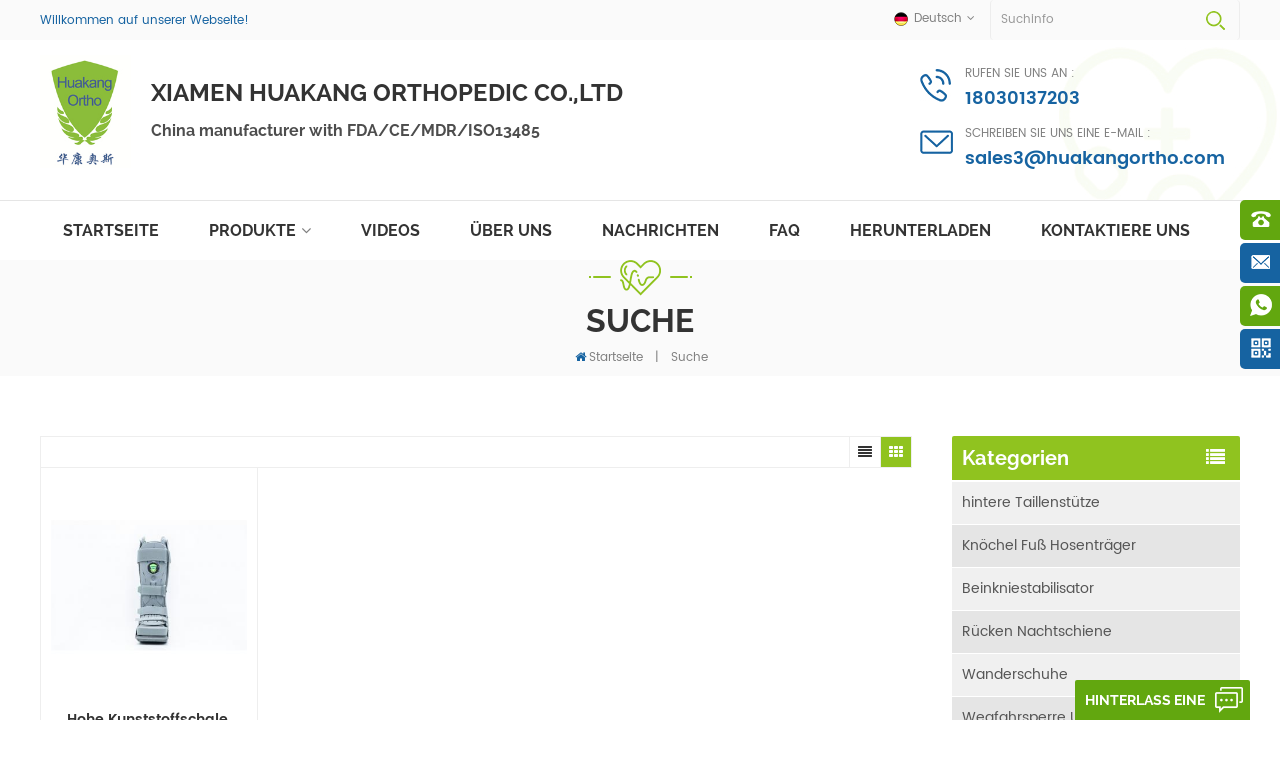

--- FILE ---
content_type: text/html
request_url: https://de.huakangortho.com/gel-achilles-tendon-walker-boot_sp
body_size: 15914
content:
<!DOCTYPE html PUBLIC "-//W3C//DTD XHTML 1.0 Transitional//EN" "http://www.w3.org/TR/xhtml1/DTD/xhtml1-transitional.dtd">
<html xmlns="http://www.w3.org/1999/xhtml" lang="de">
<head>
<meta http-equiv="X-UA-Compatible" content="IE=edge">
<meta name="viewport" content="width=device-width, initial-scale=1.0, user-scalable=no">
<meta http-equiv="Content-Type" content="text/html; charset=utf-8" />
<meta http-equiv="X-UA-Compatible" content="IE=edge,Chrome=1" />
<meta http-equiv="X-UA-Compatible" content="IE=9" />
<meta http-equiv="Content-Type" content="text/html; charset=utf-8" />
<title>Beste Funcitonal 17 Zoll Walker Boot Schuhe,funcitonal 17 Zoll Walker Boot Schuhe Großhandelsfabrik</title>
<meta name="keywords" content="konkurrenzfähiger preis funcitonal 17 Zoll Walker Boot Schuhe,funcitonal 17 Zoll Walker Boot Schuhe lieferant" />
<meta name="description" content="konkurrenzfähiger Großhandelspreis funcitonal 17 Zoll Walker Boot Schuhe bei huakangortho.com. wir sind der führende lieferant funcitonal 17 Zoll Walker Boot Schuhe aus china,haben eigene fabrik,anpassung zur verfügung!" />
        <meta property ="og:site_name" content="Xiamen Huakang Orthopedic Co.,Ltd.">
    <meta property ="og:url" content="https://de.huakangortho.com/gel-achilles-tendon-walker-boot_sp">
    <meta property ="og:title" content="beste funcitonal 17 Zoll Walker Boot Schuhe,funcitonal 17 Zoll Walker Boot Schuhe Großhandelsfabrik"/>
    <meta property="og:type" content="website">
    <meta property ="og:description" content ="konkurrenzfähiger Großhandelspreis funcitonal 17 Zoll Walker Boot Schuhe bei huakangortho.com. wir sind der führende lieferant funcitonal 17 Zoll Walker Boot Schuhe aus china,haben eigene fabrik,anpassung zur verfügung!"/>
            <meta property ="og:image" content="https://de.huakangortho.com/uploadfile/userimg/9436bfb898ff9d6b5c8f6b5d6fa981f5.jpg"/>
        <meta name="twitter:title" content="beste funcitonal 17 Zoll Walker Boot Schuhe,funcitonal 17 Zoll Walker Boot Schuhe Großhandelsfabrik">
    <meta name="twitter:description" content="konkurrenzfähiger Großhandelspreis funcitonal 17 Zoll Walker Boot Schuhe bei huakangortho.com. wir sind der führende lieferant funcitonal 17 Zoll Walker Boot Schuhe aus china,haben eigene fabrik,anpassung zur verfügung!">
    <link rel="canonical" href="https://de.huakangortho.com/gel-achilles-tendon-walker-boot_sp">
                    
    <link href="/images/favicon.ico" rel="shortcut icon"  />
<link rel="alternate" hreflang="en" href="https://www.huakangortho.com/gel-achilles-tendon-walker-boot_sp" />
<link rel="alternate" hreflang="fr" href="https://fr.huakangortho.com/gel-achilles-tendon-walker-boot_sp" />
<link rel="alternate" hreflang="de" href="https://de.huakangortho.com/gel-achilles-tendon-walker-boot_sp" />
<link rel="alternate" hreflang="ru" href="https://ru.huakangortho.com/gel-achilles-tendon-walker-boot_sp" />
<link rel="alternate" hreflang="es" href="https://es.huakangortho.com/gel-achilles-tendon-walker-boot_sp" />
<link rel="alternate" hreflang="pt" href="https://pt.huakangortho.com/gel-achilles-tendon-walker-boot_sp" />
<link rel="alternate" hreflang="ar" href="https://ar.huakangortho.com/gel-achilles-tendon-walker-boot_sp" />
<link rel="alternate" hreflang="ms" href="https://ms.huakangortho.com/gel-achilles-tendon-walker-boot_sp" />
<link rel="alternate" hreflang="id" href="https://id.huakangortho.com/gel-achilles-tendon-walker-boot_sp" />
<link type="text/css" rel="stylesheet" href="/template/css/bootstrap.css">
<link type="text/css" rel="stylesheet" href="/template/css/font-awesome.min.css">
<link type="text/css" rel="stylesheet" href="/template/css/meanmenu.min.css">
<link type="text/css" rel="stylesheet" href="/template/css/animate.css" />
<link type="text/css" rel="stylesheet" href="/template/css/style.css">

<script type="text/javascript" src="/template/js/jquery.min.js"></script>
<script type="text/javascript" src="/template/js/bootstrap.min.js"></script>
<script type="text/javascript" src="/template/js/demo.js"></script>
<script type="text/javascript" src="/template/js/jquery.velocity.min.js"></script>
<script type="text/javascript" src="/template/js/mainscript.js"></script>
<script type="text/javascript" src="/template/js/slick.js"></script>
<script type="text/javascript" src="/template/js/bootstrap-touch-slider.js"></script>


<!--[if ie9]
<script src="/template/js/html5shiv.min.js"></script>
<script src="/template/js/respond.min.js"></script>
-->


<!--[if IE 8]>
    <script src="https://oss.maxcdn.com/libs/html5shiv/3.7.0/html5shiv.js"></script>
    <script src="https://oss.maxcdn.com/libs/respond./template/js/1.3.0/respond.min.js"></script>
<![endif]-->
<script >
    if( /Android|webOS|iPhone|iPad|iPod|BlackBerry|IEMobile|Opera Mini/i.test(navigator.userAgent) ) {
            $(function () {       
                $('.newm img').attr("style","");
                $(".newm img").attr("width","");
                $(".newm img").attr("height","");     

            })
    }
    
    function enterIn(evt) {
        var evt = evt ? evt : (window.event ? window.event : null);//兼容IE和FF
        if (evt.keyCode == 13) {
            $(".btn_search1").click();
        }
    }
    function enterIn3(evt) {
        var evt = evt ? evt : (window.event ? window.event : null);//兼容IE和FF
        if (evt.keyCode == 13) {
            $(".btn_search3").click();
        }
    }
    $(function () {
    
    //cutstring('.pro_name1',10,'...');

        $(".btn_search1").click(function () { 
            svalue = $("input[name=search_keyword]").val();
            if (svalue) {
                svalue =  svalue.replace(/\s/g,"-");
                window.location.href = "/" + svalue + "_ss";
            } else {
                return '';
            }
        });
        $(".btn_search3").click(function () { 
            svalue = $("input[name=search_keyword1]").val();
            if (svalue) {
                svalue =  svalue.replace(/\s/g,"-");
                window.location.href = "/" + svalue + "_ss";
            } else {
                return '';
            }
        });
        
    });

</script>
<!--de-->
<style>
    .mainmenu ul li a{padding: 12px 8px;}
</style>
<!-- Google Tag Manager -->
<script>(function(w,d,s,l,i){w[l]=w[l]||[];w[l].push({'gtm.start':
new Date().getTime(),event:'gtm.js'});var f=d.getElementsByTagName(s)[0],
j=d.createElement(s),dl=l!='dataLayer'?'&l='+l:'';j.async=true;j.src=
'https://www.googletagmanager.com/gtm.js?id='+i+dl;f.parentNode.insertBefore(j,f);
})(window,document,'script','dataLayer','GTM-PNDX3KF');</script>
<!-- End Google Tag Manager --></head>
<body>
<!-- Google Tag Manager (noscript) -->
<noscript><iframe src="https://www.googletagmanager.com/ns.html?id=GTM-PNDX3KF"
height="0" width="0" style="display:none;visibility:hidden"></iframe></noscript>
<!-- End Google Tag Manager (noscript) --><div class="header_content clearfix">

    <div class="head_top clearfix">
        <div class="container">
            <div class="row">
                <p class="title">Willkommen auf unserer Webseite!</p>
                <div class="search_box">
                    <div class="attr-nav">
                        <a class="search" rel="nofollow" href="#"><i></i></a>
                    </div>
                    <div class="top-search clearfix">
                       <div class="input-group">
                           <h4>Wonach suchen Sie?</h4>
                           <div class="header_search clearfix">
                               <input name="search_keyword" onkeydown="javascript:enterIn(event);"  type="text" class="form-control" placeholder="Suchinfo">
                               <input  type="submit" class="search_btn btn_search1" value="">
                           </div>
                           <span class="input-group-addon close-search"><i class="fa fa-times"></i></span>
                        </div>
                    </div>
                </div>
                <dl class="select">
                     
                    <dt><img src="/template/images/de.png" alt="Deutsch" /><p>Deutsch</p></dt>
                                        <dd>
                        <ul>
                             
                            <li><a href="https://www.huakangortho.com/gel-achilles-tendon-walker-boot_sp" title="English"><img src="/template/images/en.png" alt="English" /><p>English</p></a></li>
                             
                            <li><a href="https://fr.huakangortho.com/gel-achilles-tendon-walker-boot_sp" title="français"><img src="/template/images/fr.png" alt="français" /><p>français</p></a></li>
                             
                            <li><a href="https://ru.huakangortho.com/gel-achilles-tendon-walker-boot_sp" title="русский"><img src="/template/images/ru.png" alt="русский" /><p>русский</p></a></li>
                             
                            <li><a href="https://es.huakangortho.com/gel-achilles-tendon-walker-boot_sp" title="español"><img src="/template/images/es.png" alt="español" /><p>español</p></a></li>
                             
                            <li><a href="https://pt.huakangortho.com/gel-achilles-tendon-walker-boot_sp" title="português"><img src="/template/images/pt.png" alt="português" /><p>português</p></a></li>
                             
                            <li><a href="https://ar.huakangortho.com/gel-achilles-tendon-walker-boot_sp" title="العربية"><img src="/template/images/ar.png" alt="العربية" /><p>العربية</p></a></li>
                             
                            <li><a href="https://ms.huakangortho.com/gel-achilles-tendon-walker-boot_sp" title="Melayu"><img src="/template/images/ms.png" alt="Melayu" /><p>Melayu</p></a></li>
                             
                            <li><a href="https://id.huakangortho.com/gel-achilles-tendon-walker-boot_sp" title="Indonesia"><img src="/template/images/id.png" alt="Indonesia" /><p>Indonesia</p></a></li>
                                                        <li><a href="http://www.xiamenhuakang.com/"><img src="/template/images/cn.png" alt="简体中文"><p>简体中文</p></a></li>
                        </ul>
                    </dd>
                </dl>
            </div>
        </div>
    </div>
    <div class="header clearfix">
        <div class="container">
            <div class="row">
                <div id="logo">
                                                            <a href="/" ><img src="/uploadfile/userimg/9436bfb898ff9d6b5c8f6b5d6fa981f5.jpg" alt="Xiamen Huakang Orthopedic Co.,Ltd." /></a>
                    <div class="text">
                        <em>Xiamen Huakang Orthopedic Co.,Ltd</em>
                        <p>China manufacturer with FDA/CE/MDR/ISO13485</p>
                    </div>
                                                        </div>

                <ul class="h_con">
                                        <li class="hcon_p"><em>rufen sie uns an :</em><a rel="nofollow" href="tel:18030137203">18030137203</a></li>
                                                             
                    <li class="hcon_e"><em>Schreiben Sie uns eine E-Mail : </em><a rel="nofollow" href="mailto:sales3@huakangortho.com">sales3@huakangortho.com</a></li>
                                    </ul>
                <div class="mobile-menu-area hidden-md hidden-lg">
                    <div class="container">
                        <div class="row">
                            <div class="col-md-12">
                                <div class="mobile-menu">
                                    <nav id="mobile-menu">
                                        <ul>
                                            <li><a href="/">Startseite</a></li>
                                            <li><a href="/products">Produkte</a>
                                                <ul class="vmegamenu">
                                                                                                                                                            <li><a href="/back-waist-braces_c2" title="hintere Taillenstütze" >hintere Taillenstütze</a>
                                                                                                            </li>
                                                                                                                                                                                                                <li><a href="/ankle-foot-braces_c1" title="Knöchel Fuß Hosenträger" >Knöchel Fuß Hosenträger</a>
                                                                                                            </li>
                                                                                                                                                                                                                <li><a href="/leg-knee-stabilizers_c6" title="Beinkniestabilisator" >Beinkniestabilisator</a>
                                                                                                            </li>
                                                                                                                                                                                                                <li><a href="/dorsal-night-splints_c7" title="Rücken Nachtschiene" >Rücken Nachtschiene</a>
                                                                                                            </li>
                                                                                                                                                                                                                <li><a href="/walker-boot-braces_c8" title="Wanderschuhe" >Wanderschuhe</a>
                                                                                                            </li>
                                                                                                                                                                                                                <li><a href="/forearm-elbow-immobilizers_c4" title="Wegfahrsperre Unterarm Ellenbogen" >Wegfahrsperre Unterarm Ellenbogen</a>
                                                                                                            </li>
                                                                                                                                                                                                                <li><a href="/shoulder-arm-slings_c9" title="Schulter Armschlinge" >Schulter Armschlinge</a>
                                                                                                            </li>
                                                                                                                                                                                                                <li><a href="/hand-wrist-braces_c10" title="Handgelenkstütze" >Handgelenkstütze</a>
                                                                                                            </li>
                                                                                                                                                                                                                <li><a href="/cervical-neck-braces_c3" title="Halskrause" >Halskrause</a>
                                                                                                            </li>
                                                                                                                                                                                                                <li><a href="/finger-splints-braces_c5" title="Fingerschienen" >Fingerschienen</a>
                                                                                                            </li>
                                                                                                                                                                                                                <li><a href="/hip-abduction-braces_c11" title="Hüftabduktion" >Hüftabduktion</a>
                                                                                                            </li>
                                                                                                                                                                                                                <li><a href="/other-braces_c12" title="andere Klammern" >andere Klammern</a>
                                                                                                            </li>
                                                                                                                                                        </ul>
                                            </li>
                                                                                        <li><a  href="/videos_nc2">Videos</a>
                                                                                            </li>
                                                                                        <li><a href="/about-us_d1">Über uns</a>
                                                
                                                <ul class="vmegamenu">
                                                    
                                                                                                      </ul>
                                            </li>
                                            

                                                                                        <li><a  href="/news_nc1">Nachrichten</a>
<!--                                                -->                                                <ul class="vmegamenu">
                                                                                                        <li><a href="/blog">Blog</a></li>
                                                </ul>
<!--                                                -->                                            </li>
                                                                                        <li><a  href="/faq_nc3">FAQ</a>
                                                                                            </li>
                                                                                                                                    <li><a  href="/category/downloads/1">herunterladen</a></li>
                                                                                                                                    <li><a  href="/contact-us_d2">kontaktiere uns</a>
                                                                                            </li>
                                            <div class="clearfix"></div>
                                        </ul>	
                                    </nav>
                                </div>
                            </div>
                        </div>
                    </div>
                </div>
            </div>
        </div>
    </div>

    <header class="large">
        <div class="nav_content clearfix">
            <div class="container">
                <div class="row">
                    <div class="mainmenu-area bg-color-2">
                        <div class="mainmenu-left visible-lg visible-md">
                            <div class="mainmenu">
                                <nav>
                                    <ul>
                                        <li  ><a href="/">Startseite</a></li>
                                        <li class="product_vmegamenu  "><a href="/products">Produkte</a>
                                            <ul class="">
                                                <li class="col-sm-12">
                                                    <ul class="nav_list clearfix col-sm-12">
                                                                                                                                                                        <li class="col-sm-2">
                                                            <h4><a href="/back-waist-braces_c2" title="hintere Taillenstütze">hintere Taillenstütze</a></h4>
                                                                                                                    </li>
                                                                                                                                                                                                                                <li class="col-sm-2">
                                                            <h4><a href="/ankle-foot-braces_c1" title="Knöchel Fuß Hosenträger">Knöchel Fuß Hosenträger</a></h4>
                                                                                                                    </li>
                                                                                                                                                                                                                                <li class="col-sm-2">
                                                            <h4><a href="/leg-knee-stabilizers_c6" title="Beinkniestabilisator">Beinkniestabilisator</a></h4>
                                                                                                                    </li>
                                                                                                                                                                                                                                <li class="col-sm-2">
                                                            <h4><a href="/dorsal-night-splints_c7" title="Rücken Nachtschiene">Rücken Nachtschiene</a></h4>
                                                                                                                    </li>
                                                                                                                                                                                                                                <li class="col-sm-2">
                                                            <h4><a href="/walker-boot-braces_c8" title="Wanderschuhe">Wanderschuhe</a></h4>
                                                                                                                    </li>
                                                                                                                                                                                                                                <li class="col-sm-2">
                                                            <h4><a href="/forearm-elbow-immobilizers_c4" title="Wegfahrsperre Unterarm Ellenbogen">Wegfahrsperre Unterarm Ellenbogen</a></h4>
                                                                                                                    </li>
                                                                                                                                                                                                                                <li class="col-sm-2">
                                                            <h4><a href="/shoulder-arm-slings_c9" title="Schulter Armschlinge">Schulter Armschlinge</a></h4>
                                                                                                                    </li>
                                                                                                                                                                                                                                <li class="col-sm-2">
                                                            <h4><a href="/hand-wrist-braces_c10" title="Handgelenkstütze">Handgelenkstütze</a></h4>
                                                                                                                    </li>
                                                                                                                                                                                                                                <li class="col-sm-2">
                                                            <h4><a href="/cervical-neck-braces_c3" title="Halskrause">Halskrause</a></h4>
                                                                                                                    </li>
                                                                                                                                                                                                                                <li class="col-sm-2">
                                                            <h4><a href="/finger-splints-braces_c5" title="Fingerschienen">Fingerschienen</a></h4>
                                                                                                                    </li>
                                                                                                                                                                                                                                <li class="col-sm-2">
                                                            <h4><a href="/hip-abduction-braces_c11" title="Hüftabduktion">Hüftabduktion</a></h4>
                                                                                                                    </li>
                                                                                                                                                                                                                                <li class="col-sm-2">
                                                            <h4><a href="/other-braces_c12" title="andere Klammern">andere Klammern</a></h4>
                                                                                                                    </li>
                                                                                                                                                                    </ul>
                                                </li>
                                            </ul>
                                        </li>
                                        
                                                                                <li ><a  href="/videos_nc2">Videos</a>
                                                                                    </li>
                                                                                <li ><a href="/about-us_d1">Über uns</a>
                                            <ul class="vmegamenu">
                                                                                                <li><a   href="/category/downloads/1">herunterladen</a></li>
                                                                                            </ul>
                                        </li>
                                                                                <li ><a  href="/news_nc1">Nachrichten</a>
<!--                                            -->                                            <ul class="vmegamenu">
                                                                                                <li><a href="/blog">Blog</a></li>
                                            </ul>
<!--                                            -->                                        </li>
                                                                                <li ><a  href="/faq_nc3">FAQ</a>
                                                                                    </li>
                                                                                                                        <li ><a  href="/category/downloads/1">herunterladen</a></li>
                                                                                                                        <li ><a  href="/contact-us_d2">kontaktiere uns</a>
                                                                                    </li>
                                                                                                                                                                                                                                            </ul>
                                </nav>
                            </div>					
                        </div>
                    </div>
                </div>
            </div>
        </div>
    </header>
    <div class="height"></div>
</div>
 
<div class="page_banner">
    </div>
<div class="breadcrumb clearfix">
    <div class="container">
        <div class="row">
            <div class="main_title">
            	<em class="title">Suche</em>
            </div>
            <div class="bread-right">
                <a class="home" href="/" title="Return to Home"><i class="fa fa-home"></i>Startseite</a>
                <i>|</i>
                <h2>Suche</h2>
            </div>
        </div>
    </div>
</div>
<div class="page_section clearfix">
    <div class="container">
        <div class="row">
            <div class="page-right clearfix">
               <div class="main">
                    <div id="cbp-vm" class="cbp-vm-switcher cbp-vm-view-grid">
                        <div class="cbp-vm-options clearfix">
                            <a rel="nofollow" href="#" class="cbp-vm-icon cbp-vm-grid cbp-vm-selected" data-view="cbp-vm-view-grid"></a>
                            <a rel="nofollow" href="#" class="cbp-vm-icon cbp-vm-list" data-view="cbp-vm-view-list"></a>
                        </div>
                        <ul class="wow clearfix">
                             
                            <li class="wow fadeInLeft">
                                <div class="clearfix">
                                    <div class="cbp-vm-image">
                                        <a href="/tall-plastic-shell-walker-fracture-boot-braces_p42.html" title="Hohe Kunststoffschale. Walker-Fraktur-Stiefelsttzen"></a>
                                        <img id="product_detail_img"  alt="Orthopdische Gelfu-Gehstiefel-Immobilisierung" src="/uploadfile/201906/27/ef23cfa0b1851f1e1dc0593594402206_thumb.jpg" />                                        <span class="icon"><i class="fa fa-chevron-right"></i></span>
                                    </div>
                                    <div class="cbp-list-center clearfix">
                                        <div class="cbp-list-left">
                                            <h4 class="cbp-title"><a href="/tall-plastic-shell-walker-fracture-boot-braces_p42.html" title="Hohe Kunststoffschale. Walker-Fraktur-Stiefelsttzen" class="cbp-title">Hohe Kunststoffschale. Walker-Fraktur-Stiefelsttzen</a></h4>
                                            <div class="cbp-vm-details">Hersteller von orthopdischen Wanderschuhen fr die unteren Gliedmaen nach Ma Farbe: Grau Mageschneiderter Service: akzeptiert Geschftstyp: Hersteller, Exporteur Marke: Huakang ortho Produktherkunft: China Verschiffungshafen: Xiamen, China Lieferzeit: 45 Tage Zertifizierung: FDA, CE, ISO13485 Service: OEM, ODM Logo: wie gewnscht Private Label: wie gewnscht Verpackung: 1 Polybeutel / Stck oder individuelle Farbbox Muster stehen zum Testen zur Verfgung</div>
                                                                                                                                    <ul class="post_blog_tag">
                                                <p>Tags :</p>
                                                                                                <li><a href="/lower-limbs-foot-walking-boot-braces_sp">untere Gliedmaßen Fuß Gehstiefel Hosenträger</a></li>
                                                                                                <li><a href="/gel-achilles-tendon-walker-boot_sp">funcitonal 17 Zoll Walker Boot Schuhe</a></li>
                                                                                                <li><a href="/sprained-ankle-and-broken-foot-walking-boots_sp">verstauchter Knöchel und gebrochener Fuß Wanderschuhe</a></li>
                                                                                                <li><a href="/gel-cold-walker-fracture-immobilization-braces_sp">Gel Cold Walker Fraktur Immobilisierung Klammern</a></li>
                                                                                                <li><a href="/orthopedic-cam-walking-cast-boot-braces_sp">Orthopädische Laufstiefel</a></li>
                                                                                                <li><a href="/breathable-feet-walking-orthosis-braces_sp">atmungsaktive Gehorthese f%C3%BCr die F%C3%BC%C3%9Fe</a></li>
                                                                                            </ul>
                                                                                        <a rel="nofollow" href="/tall-plastic-shell-walker-fracture-boot-braces_p42.html" title="Hohe Kunststoffschale. Walker-Fraktur-Stiefelsttzen" class="page_more">mehr sehen</a>
                                        </div>
                                    </div>
                                </div>
                            </li>
                                                    </ul>
                    </div>
                    <script type="text/javascript" src="/template/js/cbpViewModeSwitch.js"></script>
                </div>
                <div class="page_num clearfix">
                                        <p>insgesamt <strong>1</strong> Seiten</p>
                </div>
            </div>
            <div class="page-left clearfix">
    <div id="right_column" class="left-cat column clearfix">
        <section class="block blockcms column_box">
            <span class="left_title"><em>Kategorien</em><span></span><i class="column_icon_toggle icon-plus-sign"></i></span>
            <div class="block_content toggle_content">
                <ul class="mtree">
                                                            <li><a href="/back-waist-braces_c2">hintere Taillenstütze</a>
                                            </li>
                                                                                <li><a href="/ankle-foot-braces_c1">Knöchel Fuß Hosenträger</a>
                                            </li>
                                                                                <li><a href="/leg-knee-stabilizers_c6">Beinkniestabilisator</a>
                                            </li>
                                                                                <li><a href="/dorsal-night-splints_c7">Rücken Nachtschiene</a>
                                            </li>
                                                                                <li><a href="/walker-boot-braces_c8">Wanderschuhe</a>
                                            </li>
                                                                                <li><a href="/forearm-elbow-immobilizers_c4">Wegfahrsperre Unterarm Ellenbogen</a>
                                            </li>
                                                                                <li><a href="/shoulder-arm-slings_c9">Schulter Armschlinge</a>
                                            </li>
                                                                                <li><a href="/hand-wrist-braces_c10">Handgelenkstütze</a>
                                            </li>
                                                                                <li><a href="/cervical-neck-braces_c3">Halskrause</a>
                                            </li>
                                                                                <li><a href="/finger-splints-braces_c5">Fingerschienen</a>
                                            </li>
                                                                                <li><a href="/hip-abduction-braces_c11">Hüftabduktion</a>
                                            </li>
                                                                                <li><a href="/other-braces_c12">andere Klammern</a>
                                            </li>
                                                       </ul>
            </div>
            <script type="text/javascript" src="/template/js/mtree.js"></script>
        </section>
    </div>

    <div id="right_column" class="left-pro column clearfix">
        <section class="block blockcms column_box">
            <span class="left_title"><em>Heiße Produkte</em><span></span><i class="column_icon_toggle icon-plus-sign"></i></span>
            <div class="block_content toggle_content">
                <ul class="list clearfix">
                                        <li class="clearfix">
                        <a href="/plastic-shell-pneumatic-walker-boot-braces-tall-profiles-for-foot-or-ankle-fracture_p15.html" title="Pneumatische Gehhilfen-Stiefelstützen mit Kunststoffschale. Hohe Profile für Fuß- oder Knöchelfrakturen" class="image"><img id="product_detail_img"  alt="Pneumatische Fraktur. Gehschuhstützen nach der Operation" src="/uploadfile/201906/27/8c794ae3e3241cf222c9fc718d37f433_thumb.jpg" /></a>
                        <div class="main">
                            <h4 class="title"><a href="/plastic-shell-pneumatic-walker-boot-braces-tall-profiles-for-foot-or-ankle-fracture_p15.html" title="Pneumatische Gehhilfen-Stiefelstützen mit Kunststoffschale. Hohe Profile für Fuß- oder Knöchelfrakturen">Pneumatische Gehhilfen-Stiefelstützen mit Kunststoffschale. Hohe Profile für Fuß- oder Knöchelfrakturen</a></h4>
                            <a href="/plastic-shell-pneumatic-walker-boot-braces-tall-profiles-for-foot-or-ankle-fracture_p15.html" title="Pneumatische Gehhilfen-Stiefelstützen mit Kunststoffschale. Hohe Profile für Fuß- oder Knöchelfrakturen" class="page_more">mehr sehen</a>
                        </div>
                    </li>
                                        <li class="clearfix">
                        <a href="/double-upright-oa-knee-brace-osteoarthritis-leg-support_p217.html" title="Doppelte aufrechte OA-Kniestütze, Arthrose-Beinstütze" class="image"><img id="product_detail_img"  alt="Hersteller von orthopädischen ROAM-Kniestützen und Wegfahrsperren" src="/uploadfile/202311/25/5d56db0c1ba7c9b24c8a44ca45f911fa_thumb.jpg" /></a>
                        <div class="main">
                            <h4 class="title"><a href="/double-upright-oa-knee-brace-osteoarthritis-leg-support_p217.html" title="Doppelte aufrechte OA-Kniestütze, Arthrose-Beinstütze">Doppelte aufrechte OA-Kniestütze, Arthrose-Beinstütze</a></h4>
                            <a href="/double-upright-oa-knee-brace-osteoarthritis-leg-support_p217.html" title="Doppelte aufrechte OA-Kniestütze, Arthrose-Beinstütze" class="page_more">mehr sehen</a>
                        </div>
                    </li>
                                        <li class="clearfix">
                        <a href="/telescoping-rom-hinged-elbow-brace-with-arm-sling-and-wrist-pads_p199.html" title="Teleskopierbare ROM-Ellbogenorthese mit Armschlaufe und Handgelenkpolstern" class="image"><img id="product_detail_img"  alt="Teleskop ROM klappbare Ellbogenstütze" src="/uploadfile/202112/31/b75ffcb27cd4fed34d7f64121f75f304_thumb.jpg" /></a>
                        <div class="main">
                            <h4 class="title"><a href="/telescoping-rom-hinged-elbow-brace-with-arm-sling-and-wrist-pads_p199.html" title="Teleskopierbare ROM-Ellbogenorthese mit Armschlaufe und Handgelenkpolstern">Teleskopierbare ROM-Ellbogenorthese mit Armschlaufe und Handgelenkpolstern</a></h4>
                            <a href="/telescoping-rom-hinged-elbow-brace-with-arm-sling-and-wrist-pads_p199.html" title="Teleskopierbare ROM-Ellbogenorthese mit Armschlaufe und Handgelenkpolstern" class="page_more">mehr sehen</a>
                        </div>
                    </li>
                                        <li class="clearfix">
                        <a href="/tall-spinal-support-back-brace-with-breathable-waist-belt-oem-odm-manufacturer_p175.html" title="Hoher Wirbelsäulenstütze Back Brace mit Atmungsaktiv Taillengürtel OEM ODM Hersteller" class="image"><img id="product_detail_img"  alt=" TLSO Spine Brace Back Stabilizer" src="/uploadfile/202012/30/01edfd66331688244e6c258feb525164_thumb.jpg" /></a>
                        <div class="main">
                            <h4 class="title"><a href="/tall-spinal-support-back-brace-with-breathable-waist-belt-oem-odm-manufacturer_p175.html" title="Hoher Wirbelsäulenstütze Back Brace mit Atmungsaktiv Taillengürtel OEM ODM Hersteller">Hoher Wirbelsäulenstütze Back Brace mit Atmungsaktiv Taillengürtel OEM ODM Hersteller</a></h4>
                            <a href="/tall-spinal-support-back-brace-with-breathable-waist-belt-oem-odm-manufacturer_p175.html" title="Hoher Wirbelsäulenstütze Back Brace mit Atmungsaktiv Taillengürtel OEM ODM Hersteller" class="page_more">mehr sehen</a>
                        </div>
                    </li>
                                        <li class="clearfix">
                        <a href="/medical-shoulder-vest-brace-immobilizing-the-shoulder-clavicular-joint_p181.html" title="Medizinische Schulterweste Brace Immobilisierung der Schulter-Clavicular Joint" class="image"><img id="product_detail_img"  alt="Schulter Henner Unterstützung der Weste Brace" src="/uploadfile/202104/08/27d12a4f373bae964821d874f9720756_thumb.jpg" /></a>
                        <div class="main">
                            <h4 class="title"><a href="/medical-shoulder-vest-brace-immobilizing-the-shoulder-clavicular-joint_p181.html" title="Medizinische Schulterweste Brace Immobilisierung der Schulter-Clavicular Joint">Medizinische Schulterweste Brace Immobilisierung der Schulter-Clavicular Joint</a></h4>
                            <a href="/medical-shoulder-vest-brace-immobilizing-the-shoulder-clavicular-joint_p181.html" title="Medizinische Schulterweste Brace Immobilisierung der Schulter-Clavicular Joint" class="page_more">mehr sehen</a>
                        </div>
                    </li>
                                        <li class="clearfix">
                        <a href="/elastic-mesh-lumbosacral-support-spine-back-brace-for-lower-waist-support_p184.html" title="Elastische Mesh-Lumbosacral-Trage-Rückenstütze für die niedrigere Taille Unterstützung" class="image"><img id="product_detail_img"  alt="Elastische Lordosenstütze unteren Rückenstützen" src="/uploadfile/202104/16/3c808220785deae42bae4ff1f7d13e25_thumb.jpg" /></a>
                        <div class="main">
                            <h4 class="title"><a href="/elastic-mesh-lumbosacral-support-spine-back-brace-for-lower-waist-support_p184.html" title="Elastische Mesh-Lumbosacral-Trage-Rückenstütze für die niedrigere Taille Unterstützung">Elastische Mesh-Lumbosacral-Trage-Rückenstütze für die niedrigere Taille Unterstützung</a></h4>
                            <a href="/elastic-mesh-lumbosacral-support-spine-back-brace-for-lower-waist-support_p184.html" title="Elastische Mesh-Lumbosacral-Trage-Rückenstütze für die niedrigere Taille Unterstützung" class="page_more">mehr sehen</a>
                        </div>
                    </li>
                                        <li class="clearfix">
                        <a href="/adjustable-angle-forearm-wrist-splints-and-hand-braces-for-carpal-tunnel_p204.html" title="Unterarm-Handgelenkschienen mit einstellbarem Winkel und Handstützen für den Karpaltunnel
" class="image"><img id="product_detail_img"  alt="Handorthese Kontrakturschiene der oberen Extremitäten
" src="/uploadfile/202205/04/b3d59966f2432af7361bacf026e6b72c_thumb.jpg" /></a>
                        <div class="main">
                            <h4 class="title"><a href="/adjustable-angle-forearm-wrist-splints-and-hand-braces-for-carpal-tunnel_p204.html" title="Unterarm-Handgelenkschienen mit einstellbarem Winkel und Handstützen für den Karpaltunnel
">Unterarm-Handgelenkschienen mit einstellbarem Winkel und Handstützen für den Karpaltunnel
</a></h4>
                            <a href="/adjustable-angle-forearm-wrist-splints-and-hand-braces-for-carpal-tunnel_p204.html" title="Unterarm-Handgelenkschienen mit einstellbarem Winkel und Handstützen für den Karpaltunnel
" class="page_more">mehr sehen</a>
                        </div>
                    </li>
                                        <li class="clearfix">
                        <a href="/dual-oa-knee-braces-double-upright-hinges-for-medial-and-lateral_p205.html" title="doppelte OA-Knieorthesen doppelte aufrechte Scharniere für medial und lateral
" class="image"><img id="product_detail_img"  alt="doppelte OA-Entlastungs-Knieorthese
" src="/uploadfile/202205/06/2e19a4d6135b33988cbc18cf8125b082_thumb.jpg" /></a>
                        <div class="main">
                            <h4 class="title"><a href="/dual-oa-knee-braces-double-upright-hinges-for-medial-and-lateral_p205.html" title="doppelte OA-Knieorthesen doppelte aufrechte Scharniere für medial und lateral
">doppelte OA-Knieorthesen doppelte aufrechte Scharniere für medial und lateral
</a></h4>
                            <a href="/dual-oa-knee-braces-double-upright-hinges-for-medial-and-lateral_p205.html" title="doppelte OA-Knieorthesen doppelte aufrechte Scharniere für medial und lateral
" class="page_more">mehr sehen</a>
                        </div>
                    </li>
                                    </ul>
            </div>
        </section>
    </div>
</div>        </div>
    </div>
</div>
<div class="foot_content clearfix ">
        <div class="send_content clearfix">
        <div class="container">
            <div class="row">
                <div class="send_box clearfix col-sm-6 col-xs-12">
                    <div class="main_title">
                        <em class="title">eine Nachricht schicken</em>
                    </div>
                    <form id="email_form2" name="email_form2" method="post" action="/inquiry/addinquiry">
                        <input type="hidden"  value="Index Bottom"  name="msg_title" />
                        <ul class="clearfix row">
                            <li class="wow fadeInUp col-sm-6 col-xs-12">
                                <span class="ms_e"><input type="text" name="msg_email" id="msg_email" class="meInput" placeholder="deine E-Mail" onfocus="if(this.value=='deine E-Mail'){this.value='';}" onblur="if(this.value==''){this.value='deine E-Mail';}" required oninvalid="setCustomValidity('Bitte füllen Sie die e-Mail');" oninput="setCustomValidity('');"></span>
                            </li>
                            <li class="wow fadeInUp col-sm-6 col-xs-12">
                                <span class="ms_p"><input type="text" name="msg_tel" id="msg_phone" class="meInput" placeholder="Tel/Whatsapp" onfocus="if(this.value=='Tel/Whatsapp'){this.value='';}" onblur="if(this.value==''){this.value='Tel/Whatsapp';}"></span>
                            </li>
                            <li class="wow fadeInUp meText col-xs-12">
                                <span class="ms_m"><textarea id="meText" placeholder="Vielen Dank für Ihre Nachricht, wir werden innerhalb eines Arbeitstages antworten." onblur="if (this.value == ''){this.value = 'Vielen Dank für Ihre Nachricht, wir werden innerhalb eines Arbeitstages antworten.';this.style.color='';}checknum(this,3000,'tno')" onfocus="if (this.value == 'Vielen Dank für Ihre Nachricht, wir werden innerhalb eines Arbeitstages antworten.'){this.value = '';this.style.color='';}" onkeyup="checknum(this,3000,'tno')" maxlength="3000" name="msg_content" required oninvalid="setCustomValidity('Bitte füllen Sie den Inhalt');" oninput="setCustomValidity('');"></textarea></span>
                            </li>
                            <div class="clearfix"></div>
                        </ul>
                        <span class="main_more"><input type="submit" value="Nachricht senden" class="google_genzong"  /></span>
                    </form>
                </div>
                <div class="map_box clearfix col-sm-6 col-xs-12">
                    <div>
                        <iframe src="https://www.google.com/maps/embed?pb=!1m28!1m12!1m3!1d69489.71376151548!2d117.97094039730277!3d24.537537484933566!2m3!1f0!2f0!3f0!3m2!1i1024!2i768!4f13.1!4m13!3e0!4m5!1s0x341487f733ad21c1%3A0xca44eb132b7b357a!2z5Lit5Zu956aP5bu655yB5Y6m6Zeo5biC5rW35rKn5Yy65Lic5a2a5aSn6YGTMjg4MeWPtyDpgq7mlL_nvJbnoIE6IDM2MTAyNw!3m2!1d24.55822!2d117.93070999999999!4m5!1s0x341484e40dfdff97%3A0x971839e6e047a447!2sXiamen%20Port%20Authority%2C%20Dongdu%20Road%2C%20Huli%20District%2C%20Xiamen%2C%20Fujian%2C%20China!3m2!1d24.491401999999997!2d118.08217499999999!5e1!3m2!1sen!2sus!4v1748412218713!5m2!1sen!2sus" width="550" height="320" style="border:0;" allowfullscreen="" loading="lazy" referrerpolicy="no-referrer-when-downgrade"></iframe>
                    </div>
                </div>
            </div>
        </div>
    </div>
        
   
    <div class="footer clearfix">
        <div class="container">
            <div class="row">
                <div id="right_column" class="fot_pro clearfix">
                    <section id="blockbestsellers" class="block products_block column_box">
                        <span class="fot_title"><em>Produktkatalog</em><span></span><i class="column_icon_toggle icon-plus-sign"></i></span>
                        <div class="block_content toggle_content">
                            <ul class="clearfix">
                                                                <li><a href="/back-waist-braces_c2" title="hintere Taillenstütze" >hintere Taillenstütze</a></li>
                                                                <li><a href="/ankle-foot-braces_c1" title="Knöchel Fuß Hosenträger" >Knöchel Fuß Hosenträger</a></li>
                                                                <li><a href="/leg-knee-stabilizers_c6" title="Beinkniestabilisator" >Beinkniestabilisator</a></li>
                                                                <li><a href="/dorsal-night-splints_c7" title="Rücken Nachtschiene" >Rücken Nachtschiene</a></li>
                                                                <li><a href="/walker-boot-braces_c8" title="Wanderschuhe" >Wanderschuhe</a></li>
                                                                <li><a href="/forearm-elbow-immobilizers_c4" title="Wegfahrsperre Unterarm Ellenbogen" >Wegfahrsperre Unterarm Ellenbogen</a></li>
                                                                <li><a href="/shoulder-arm-slings_c9" title="Schulter Armschlinge" >Schulter Armschlinge</a></li>
                                                                <li><a href="/hand-wrist-braces_c10" title="Handgelenkstütze" >Handgelenkstütze</a></li>
                                                                <li><a href="/cervical-neck-braces_c3" title="Halskrause" >Halskrause</a></li>
                                                                <li><a href="/finger-splints-braces_c5" title="Fingerschienen" >Fingerschienen</a></li>
                                                                <li><a href="/hip-abduction-braces_c11" title="Hüftabduktion" >Hüftabduktion</a></li>
                                                                <li><a href="/other-braces_c12" title="andere Klammern" >andere Klammern</a></li>
                                                            </ul>
                        </div>
                    </section>
                </div>
                                <div id="right_column" class="fot_tag clearfix">
                    <section id="blockbestsellers" class="block products_block column_box">
                        <span class="fot_title"><em>Hot Tags</em><span></span><i class="column_icon_toggle icon-plus-sign"></i></span>
                        <div class="block_content toggle_content">
                            <ul class="clearfix">
                                                                <li><a href="/lumbar-sacral-back-waist-brace_sp">Einweg-Anti-Tr%C3%B6pfchen-Gesichtsmaske</a></li>
                                                                <li><a href="/plantar-fasciitis-dorsal-night-splints-foot-brace_sp">Plantarfasziitis dorsale Nachtschienen Fu%C3%9Forthese</a></li>
                                                                <li><a href="/posture-corrector-spinal-back-brace_sp">Haltung Korrektor Spinal-Back-Klammer</a></li>
                                                                <li><a href="/spinal-posture-corrector-back-braces_sp">R%C3%BCckenorthese zur Korrektur der Wirbels%C3%A4ulenhaltung</a></li>
                                                                <li><a href="/plantar-fasciitis-dorsal-night-splints_sp">Plantarfasziitis dorsale Nachtschienen</a></li>
                                                                <li><a href="/orthotic-roam-elbow-braces-support_sp">Orthesen aus Aluminium</a></li>
                                                                <li><a href="/posture-corrector-lso-back-supports_sp">Haltungskorrektur lso R%C3%BCckenst%C3%BCtzen</a></li>
                                                                <li><a href="/air-cast-walking-boot-walker-braces_sp">luftgegossene Gehstiefel-Gehstützen</a></li>
                                                                <li><a href="/clavicle-brace-back-waist-support_sp">Clavicle Brace Back Taille Unterstützung</a></li>
                                                                <li><a href="/lower-limbs-ankle-strap-supports_sp">untere Gliedmaßen Knöchelriemen unterstützt</a></li>
                                                            </ul>
                        </div>
                    </section>
                </div>
                                <div id="right_column" class="fot_con clearfix">
                    <section id="blockbestsellers" class="block products_block column_box">
                        <span class="fot_title"><em>kontaktiere uns</em><span></span><i class="column_icon_toggle icon-plus-sign"></i></span>
                        <div class="block_content toggle_content">
                            <ul class="list">
                                <li class="title">Xiamen Huakang Orthopedic Co.,Ltd.</li>
                                                                <li class="fot_a">Adresse : 2F, Building #13, No. 2881 Dongfu Avenue, Haicang District, Xiamen City，361027 China</li>
                                                                                                <li class="fot_p">Telefon : <a rel="nofollow" href="tel:18030137203">18030137203</a></li>
                                                                                                                                 
                                  
                                <li class="fot_e">E-Mail : <a rel="nofollow" href="mailto:sales3@huakangortho.com">sales3@huakangortho.com</a></li>
                                                                                                <li class="fot_code"><img src="/template/images/code.jpg" alt="" /></li>
                            </ul>
                        </div>
                    </section>
                </div>
                                    <div id="right_column" class="fot_faq clearfix">
                        <section id="blockbestsellers" class="block products_block column_box">
                            <span class="fot_title"><em>Blog</em><span></span><i class="column_icon_toggle icon-plus-sign"></i></span>
                            <div class="block_content toggle_content clearfix">
                                <ul class="faq_l">
                                                                            <li class="question"><i></i><h4 class="title">Wie Sie die richtige Kniebandage für tägliche Unterstützung und Genesung auswählen</h4></li>
                                        <li class="answer"><div class="text">A: Kniebeschwerden sind häufiger als viele denken. Ob durch langes Stehen, monotone Arbeitsbewegungen, leichte Verletzungen oder die Genesung nach einer Überlastung – die richtige Kniebandage kann den Alltag spürbar erleichtern. Eine gut designte Kniebandage bietet nicht nur Schutz, sondern hilft Ihnen auch, sich wieder sicher zu bewegen. Bei der Suche nach einer medizinischen Knieorthese fühlen sich viele Menschen von der Auswahl überfordert. Manche Orthesen wirken klobig, andere sitzen zu eng und wieder andere bieten nicht genügend Stabilität. Wenn Sie wissen, worauf es wirklich ankommt, können Sie die Kniebandage auswählen, die sowohl zu Ihrem Lebensstil als auch zu Ihren Genesungsbedürfnissen passt. Verstehe zuerst deine täglichen Bedürfnisse. Bevor Sie sich für eine Knieorthese entscheiden, überlegen Sie, wie Sie Ihre Knie im Alltag beanspruchen. Eine Knieorthese für Gehen und Arbeit sollte flüssige Bewegungen ermöglichen, ohne die Flexibilität einzuschränken. Wenn Sie regelmäßig gehen, leichte Lasten heben oder lange stehen, muss eine Knieorthese für den täglichen Gebrauch Stabilität und Komfort gleichermaßen bieten. Für Menschen in der Rehabilitation liegt der Fokus einer Kniebandage häufig auf sanfter Kompression und kontrollierter Unterstützung. Eine gute medizinische Knieorthese sollte den Druck auf das Gelenk reduzieren und gleichzeitig die natürliche Bewegung fördern. Dieses Gleichgewicht beugt Steifheit vor und unterstützt die allmähliche Heilung. Schmerzlinderung durch die richtige Passform Viele Anwender suchen nach einer Kniebandage zur Schmerzlinderung, doch Schmerzlinderung hängt nicht allein von der Passform ab. Tatsächlich können zu enge Bandagen bei längerem Tragen Beschwerden verursachen. Eine gut sitzende Kniebandage verteilt den Druck gleichmäßig und stützt das Gelenk, ohne die Durchblutung einzuschränken. Achten Sie bei der Auswahl einer medizinischen Kniebandage auf die Größentabelle und die Verstellmöglichkeiten. Eine optimale Passform gewährleistet, dass die Kniebandage den ganzen Tag über, insbesondere beim Gehen oder bei berufsbedingten Tätigkeiten, wirksam stützt. Materialien und Komfort sind wichtiger, als Sie denken Der Tragekomfort spielt eine entscheidende Rolle dafür, ob Menschen eine Kniebandage dauerhaft zur täglichen Unterstützung tragen. Atmungsaktive Stoffe reduzieren die Schweißbildung, während flexible Materialien sich den Bewegungen anpassen. Für den Langzeitgebrauch, insbesondere als Kniebandage beim Gehen und bei der Arbeit, ist ein geringes Gewicht unerlässlich. Viele moderne medizinische Knieorthesen setzen auf hautfreundliche Materialien, um Hautreizungen zu minimieren. Dies ist besonders wichtig, wenn die Knieorthese über einen längeren Zeitraum zur Schmerzlinderung getragen wird. Komfort fördert die regelmäßige Anwendung, die für den Heilungsprozess entscheidend ist. Der Unterstützungsgrad sollte Ihrer Aktivität entsprechen. Nicht jede Knieverletzung erfordert eine starke Stabilisierung. Eine Knieba...</div></li>
                                        <div class="clearfix"></div>
                                                                            <li class="question"><i></i><h4 class="title">Wie man den richtigen medizinischen Stiefel auswählt</h4></li>
                                        <li class="answer"><div class="text">A: Eine Knöchelverstauchung, ein Fußbruch oder Steifheit nach einer Operation können selbst einfache Tätigkeiten – wie den Gang zum Briefkasten oder das Kaffeekochen – zu einer Herausforderung machen. Der Schlüssel zu einer reibungslosen Genesung liegt nicht nur in der Ruhe, sondern auch in der Wahl eines passenden orthopädischen Stiefels. Und Ihr Leben. Wir stellen Ihnen fünf wesentliche Optionen vor – Medizinischer Gehschuh für Frakturen , Knöchel-Walker-Orthese , Einstellbarer ROM-Scharnierboot , Orthopädischer medizinischer Luftgeher , Und Medizinische Knöchel-Fuß-Orthese —jedes Produkt ist für ein bestimmtes Stadium oder eine bestimmte Art von Verletzung konzipiert, damit Sie nicht länger raten müssen und mit der Heilung beginnen können. Beginnen wir mit der akuten Phase: Wenn bei Ihnen gerade ein Mittelfußbruch, ein Fersenbeinbruch oder eine Knöchelverstauchung dritten Grades (bei der die Bänder vollständig gerissen sind) diagnostiziert wurde, Medizinischer Gehschuh für Frakturen ist Ihr wichtigstes Hilfsmittel. Im Gegensatz zu sperrigen Gipsverbänden, die Feuchtigkeit einschließen und die Durchblutung einschränken, ist dies Medizinischer Gehschuh für Frakturen Die Orthese verwendet eine leichte, bruchfeste Polymerschale, die Fuß und Knöchel sicher fixiert und so Knochenverschiebungen verhindert, die den Heilungsprozess verlangsamen. Das Innenfutter besteht aus hypoallergenem, schweißableitendem medizinischem Gewebe – unerlässlich für alle, die die Orthese 8 Stunden oder länger täglich tragen müssen. Was diese Orthese auszeichnet Medizinischer Gehschuh für Frakturen Ein besonderes Merkmal ist das „progressive Fit“-System: Zwei verstellbare Riemen ermöglichen es Ihnen, den Stiefel je nach Rückgang der Schwellung enger oder lockerer zu stellen, sodass Sie nicht alle paar Tage eine neue Größe benötigen. Die rutschfeste Gummisohle gibt Ihnen zudem die Sicherheit, sich im Haus zu bewegen, ohne auszurutschen – ein häufiges Problem bei herkömmlichen Gipsverbänden. Wenn Ihr Schmerz zentriert ist nur am Knöchel – denken Sie an eine Außenbandzerrung durch einen Fehltritt auf dem Bürgersteig oder ein gewohnheitsmäßiges Umknicken beim Training – Knöchel-Walker-Orthese bietet gezielte Unterstützung ohne das Volumen eines kompletten Stiefels. Knöchel-Walker-Orthese ist wie eine „zweite Haut“ für Ihren Knöchel konzipiert: Sie umschließt das Gelenk mit verstärkten Seitenplatten (hier keine starre Schale), um eine Inversion oder Eversion zu verhindern, die Hauptursachen für erneute Verletzungen. Im Gegensatz zu Medizinischer Gehschuh für Frakturen Sie reicht nur bis zum Fußballen und passt daher in die meisten Schuhe – ideal für Büroangestellte oder Studenten, die kein auffälliges medizinisches Gerät tragen möchten. Die Mesh-Einsätze an den Seiten sorgen für angenehme Kühlung des Knöchels, auch im Sommer, und das herausnehmbare Schaumstoffpolster erleichtert die Reinigung. Viele Physiotherapeuten empfehlen sie. Knöchel-Walker-Orthese für die „Schutzphase“ der ...</div></li>
                                        <div class="clearfix"></div>
                                                                            <li class="question"><i></i><h4 class="title">Wie Sie den richtigen medizinischen Stiefel für die Genesung von Knöchel und Fuß auswählen</h4></li>
                                        <li class="answer"><div class="text">A: Knöchelverstauchungen, Fußfrakturen und die Rehabilitation nach Operationen können schnell überfordernd wirken – besonders wenn man nicht sicher ist, welche Stütze die Heilung beschleunigt oder verlangsamt. Der richtige orthopädische Stiefel stabilisiert Verletzungen, lindert Schmerzen und passt sich Ihrem Genesungsprozess an. Angesichts der vielen Optionen fällt die Wahl jedoch schwer. Heute stellen wir Ihnen fünf unverzichtbare Modelle vor: Medizinischer Gehschuh für Frakturen , Knöchel-Walker-Orthese , Einstellbarer ROM-Scharnierboot , Orthopädischer medizinischer Luftgeher , Und Medizinische Knöchel-Fuß-Orthese —jedes Produkt ist für bestimmte Verletzungen konzipiert, sodass Sie genau das finden können, was Sie brauchen, um wieder auf die Beine zu kommen. Wenn Sie es mit einem Fußbruch (wie einem Mittelfußbruch) oder einer schweren Knöchelverstauchung zu tun haben, die eine starre Unterstützung erfordert, Medizinischer Gehschuh für Frakturen ist Ihre erste Verteidigungslinie. Dieser Stiefel ist nicht einfach nur eine „Schiene im Schuh“ – er wurde entwickelt, um gebrochene Knochen zu stabilisieren und Ihnen gleichzeitig (vorsichtiges) Gehen ohne Risiko einer Fehlstellung zu ermöglichen. Unser Top-Produkt Medizinischer Gehschuh für Frakturen Es besteht aus einer hochschlagfesten Polymerhülle, die leicht und dennoch robust ist und dem täglichen Gebrauch standhält, ohne zu reißen. Das Innenfutter ist aus feuchtigkeitsableitendem medizinischem Gewebe gefertigt, sodass Sie auch bei einer Tragedauer von über 8 Stunden keine schwitzenden oder gereizten Haut bekommen. Was macht diese Maske so besonders? Medizinischer Gehschuh für Frakturen Besonders hervorzuheben ist der verstellbare Fersenriemen: Er fixiert den Fuß und verhindert so ein Verrutschen – ein häufiges Problem bei herkömmlichen Stiefeln, das die Heilung verzögern kann. Physiotherapeuten empfehlen diesen Stiefel häufig. Medizinischer Gehschuh für Frakturen Für die akute Genesungsphase (die ersten 2–4 Wochen nach der Verletzung) bietet dieser Stiefel die optimale Balance zwischen Stabilität und ausreichender Flexibilität, um die Durchblutung des verletzten Bereichs aufrechtzuerhalten. Ob Sie sich im Haus bewegen oder Arzttermine wahrnehmen – dieser Stiefel schützt Ihren Bruch und ermöglicht Ihnen gleichzeitig ein gewisses Maß an Unabhängigkeit. Bei Verletzungen, die speziell das Sprunggelenk betreffen – wie einem Riss des Außenbandes oder einer Verstauchung zweiten Grades – Knöchel-Walker-Orthese bietet gezielte Unterstützung, ohne den gesamten Fuß zu bedecken. Im Gegensatz zu kniehohen Stiefeln bietet dieser Stiefel Knöchel-Walker-Orthese Der Fokus liegt auf dem Sprunggelenk. Ein verstärktes Seitenpanel verhindert das Umknicken (eine häufige Ursache für erneute Verletzungen). Die Bandage ist unauffällig und passt unter die meisten Hosen, sodass Sie sie problemlos in der Arbeit oder Schule tragen können. Unser Favorit Knöchel-Walker-Orthese Es verfügt über ein leicht verstellbares Klettversc...</div></li>
                                        <div class="clearfix"></div>
                                                                            <li class="question"><i></i><h4 class="title">Unverzichtbare orthopädische Gehschuhe zur Beschleunigung der Genesung von Knöchel und Fuß</h4></li>
                                        <li class="answer"><div class="text">A: Fuß- und Knöchelverletzungen – von Knochenbrüchen bis hin zu schweren Verstauchungen – können den Alltag stark beeinträchtigen, doch die richtige Stützausrüstung beschleunigt die Heilung und beugt Komplikationen vor. Wir haben die besten Produkte für Sie zusammengestellt: Orthopädischer Walker-Schuh , Fraktur-Cam-Stiefel , Medizinischer Air Walker-Schuh , Niedrige Gehstiefel , Und Knöchelstiefel mit Fußstütze —jedes individuell auf Ihre spezifischen Genesungsbedürfnisse zugeschnitten. Lassen Sie uns das perfekte Angebot für Sie finden. Ein zuverlässiger Orthopädischer Walker-Schuh ist unerlässlich für die Nachsorge nach Operationen oder bei Verstauchungen dritten Grades. Unser Premium-Produkt Orthopädischer Walker-Schuh Es verfügt über eine stabile Außenschale und ein atmungsaktives, feuchtigkeitsableitendes Futter für ganztägigen Tragekomfort. Verstellbare Gurte passen sich Schwellungen an – ein wichtiger Faktor für die frühe Genesungsphase. FDA-zertifiziert und von Therapeuten empfohlen. Orthopädischer Walker-Schuh Geeignet für die Achillessehnenrekonstruktion und schwere Verstauchungen, mit rutschfester Sohle für mehr Sicherheit. Robust genug für den täglichen Gebrauch, ob zu Hause oder in der Physiotherapie. Weitere Informationen und Bewertungen finden Sie unter [Link einfügen]. Huakang Orthopädischer Gehstiefel Die Bei Fuß- oder Sprunggelenksfrakturen Fraktur-Cam-Stiefel Die Knochenausrichtung hat Priorität. Fraktur-Cam-Stiefel Verfügt über ein konturiertes, festes Fußbett, das Knochenbrüche stabilisiert und so ein Verheilen verhindert. Der Nockenverschluss sorgt für gleichmäßigen Sitz und verteilt den Druck, um Beschwerden zu reduzieren. Leicht und dennoch strapazierfähig, beinhaltet er eine herausnehmbare Einlegesohle zur individuellen Anpassung. Von Therapeuten empfohlen. Fraktur-Cam-Stiefel Bei Mittelfuß-, Sprunggelenks- und Stressfrakturen. Mit 2 Jahren Garantie, bewährt für Akutversorgung und Langzeitrehabilitation. Der Medizinischer Air Walker-Schuh Bietet anpassbare Unterstützung bei schwankenden Schwellungen. Eingebaute Luftkammern ermöglichen eine individuelle Kompression und bieten gezielte Polsterung für empfindliche Bereiche. Die stabile Außenschale sorgt für Stabilität, während atmungsaktives Netzgewebe Überhitzung verhindert. Medizinischer Air Walker-Schuh Geeignet für die Genesung von schweren Verstauchungen bis hin zu Knochenbrüchen, mit einer breiten Zehenbox für Verbände. Passt sich dem Heilungsprozess an und ist somit ein vielseitiges Hilfsmittel für jede Rehabilitationsausrüstung. Ideal für Übergangsphasen, Niedrige Gehstiefel hat einen kürzeren Schaft für mehr Flexibilität bei gleichzeitiger Unterstützung des Fußes und des unteren Knöchels. Niedrige Gehstiefel Mit rutschfester Sohle und leichtem Design ist dieser Schuh ideal für den Muskelaufbau in späteren Rehabilitationsphasen. Verstellbare Riemen sorgen für sicheren Halt, und atmungsaktives Material hält die Füße angenehm kühl. Kombinieren Sie ihn mit Physiotherapieü...</div></li>
                                        <div class="clearfix"></div>
                                                                            <li class="question"><i></i><h4 class="title">Produktauswahl für Rückenstützbandagen</h4></li>
                                        <li class="answer"><div class="text">A: Für B2B-Einkäufer – Medizinproduktehändler, Fitnessausstatter und betriebliche Gesundheitsmanager – ist die Bevorratung mit gefragten Rückenpflegeprodukten der Schlüssel zum Zugang zum globalen Markt mit einem Volumen von 12 Milliarden US-Dollar, der jährlich um 6,2 % wächst. Integration Rückenstütze gegen Schmerzen , Rückenkorrektor , Haltungskorrekturbandage , Rückenbandage und Rückenstützbandage kann zu wiederholten Bestellungen führen und verschiedene Kundensegmente bedienen Chronische Rückenschmerzen betreffen 80 % der Erwachsenen, weshalb Schmerzmittel in Kliniken und Apotheken zum Standard gehören. Rückenstütze gegen Schmerzen Verwendet medizinisches Neopren für gezielte Kompression des unteren Rückens, ideal für Senioreneinrichtungen und körperlich arbeitende Menschen. Die verstellbaren Gurte passen sich den meisten Körpertypen an und reduzieren so die Komplexität der Artikelnummern. FDA-zertifiziert mit einer Wiederkaufsrate von 30 %, erhältlich bei Mengenrabatten (ab 50 Stück) und mit individuellem Branding. Viele Händler kombinieren es mit Lendenkissen, um den Bestellwert zu steigern. Weitere Informationen finden Sie unter [Link einfügen]. Huakang Rückenbandage gegen Schmerzen . Fernarbeit hat Haltungsprobleme verstärkt und betriebliche Gesundheitsprogramme dazu veranlasst, nach Lösungen zu suchen. Unsere Rückenkorrektor Das Produkt zeichnet sich durch ein diskretes Design für unter der Kleidung aus und verfügt über ein herausnehmbares Lendenpolster für individuelle Unterstützung. Fitnessstudios und Büros schätzen die ergonomischen Gurte, die die Wirbelsäule ausrichten, ohne die Bewegungsfreiheit einzuschränken. Wir stellen Marketingmaterialien (Vorher-/Nachher-Fotos, Datenblätter) zur Verfügung, um B2B-Präsentationen zu vereinfachen. Es lässt sich ideal mit ergonomischen Möbeln kombinieren und bietet so Cross-Selling-Potenzial im Unternehmensbereich. Rehabilitationszentren sind auf die Haltungskorrekturbandage Zur Rehabilitation nach Wirbelsäulenverletzungen und bei chronischer Fehlhaltung. Die stabilen Polycarbonat-Platten bieten sicheren Halt gemäß ärztlicher Empfehlung. Das leichte Material ermöglicht ganztägiges Tragen und wird mit 2 Jahren Garantie sowie White-Label-Services geliefert – ideal für Händler, die Krankenhausverträge abschließen möchten. Dieses Spezialprodukt erzielt höhere Gewinnmargen, da Kliniken für von Ärzten empfohlene Ausrüstung einen höheren Preis zahlen. Die vielseitige Rückenbandage eignet sich für Sportler, Senioren und allgemeine Verbraucher. Atmungsaktives Netzgewebe ermöglicht den ganzjährigen Einsatz, während Anti-Rutsch-Streifen ein Verrutschen während der Aktivität verhindern. Apotheken schätzen das maschinenwaschbare Design, um Retouren zu reduzieren. Flexibler Versand, einschließlich Lieferung am nächsten Tag für dringende Bestellungen, macht es zu einem Favoriten unter medizinischen Lieferanten. Es eignet sich für Sportmedizin-Einrichtungen und allgemeine Einzelhändler und diversifiziert die Einnah...</div></li>
                                        <div class="clearfix"></div>
                                                                    </ul>
                                <a href="/blog" class="more">mehr sehen</a>
                            </div>
                        </section>
                    </div>
                            </div>
        </div>
    </div>
</div>
<div class="foot_bot clearfix">
    <div class="container">
        <div class="row">
            <div class="left">
                <div id="right_column" class="fot_nav clearfix">
                    <section id="blockbestsellers" class="block products_block column_box">
                        <span class="fot_title"><em>brauche Hilfe</em><span></span><i class="column_icon_toggle icon-plus-sign"></i></span>
                        <div class="block_content toggle_content clearfix">
                            <ul class="list">
                                 
                                <li><a href="/">Zuhause</a></li>
                                 
                                <li><a href="/about-us_d1">Über uns</a></li>
                                 
                                <li><a href="/products">Produkte</a></li>
                                 
                                <li><a href="/news_nc1">Nachrichten</a></li>
                                 
                                <li><a href="/contact-us_d2">kontaktiere uns</a></li>
                                 
                                <li><a href="https://maps.app.goo.gl/GFkegQWfjLEo4Mm5A">Seitenverzeichnis</a></li>
                                 
                                <li><a href="/blog">Blog</a></li>
                                                            </ul>
                        </div>
                    </section>
                </div>
                <ul class="foot_Lan clearfix">
                     
                    <li><a href="https://de.huakangortho.com/gel-achilles-tendon-walker-boot_sp" title="Deutsch">Deutsch</a></li>
                                         
                    <li><a href="https://www.huakangortho.com/gel-achilles-tendon-walker-boot_sp" title="English">English</a></li>
                     
                    <li><a href="https://fr.huakangortho.com/gel-achilles-tendon-walker-boot_sp" title="français">français</a></li>
                     
                    <li><a href="https://ru.huakangortho.com/gel-achilles-tendon-walker-boot_sp" title="русский">русский</a></li>
                     
                    <li><a href="https://es.huakangortho.com/gel-achilles-tendon-walker-boot_sp" title="español">español</a></li>
                     
                    <li><a href="https://pt.huakangortho.com/gel-achilles-tendon-walker-boot_sp" title="português">português</a></li>
                     
                    <li><a href="https://ar.huakangortho.com/gel-achilles-tendon-walker-boot_sp" title="العربية">العربية</a></li>
                     
                    <li><a href="https://ms.huakangortho.com/gel-achilles-tendon-walker-boot_sp" title="Melayu">Melayu</a></li>
                     
                    <li><a href="https://id.huakangortho.com/gel-achilles-tendon-walker-boot_sp" title="Indonesia">Indonesia</a></li>
                                        <li><a href="#">简体中文</a></li>
                </ul>
                <div class="copy">
                    Copyright © 2015-2026 Xiamen Huakang Orthopedic Co.,Ltd..Alle Rechte vorbehalten.   /  <a href="/privacy-policy_d4">Datenschutz-Bestimmungen</a>  /  
                                    </div>
            </div>
            <a href="/" class="foot_logo"><img src="/uploadfile/userimg/9436bfb898ff9d6b5c8f6b5d6fa981f5.jpg" alt="Xiamen Huakang Orthopedic Co.,Ltd." /></a>
        </div>
    </div>
</div>

<a rel="nofollow" href="javascript:;" class="back_top"></a>

<div id="online_qq_layer">
    <div id="online_qq_tab">
        <a id="floatShow" rel="nofollow" href="javascript:void(0);" >hinterlass eine Nachricht</a> 
        <a id="floatHide" rel="nofollow" href="javascript:void(0);" >Willkommen in Huakang<i></i></a>
    </div>
    <div id="onlineService" >
        <div class="online_form">
            <div class="i_message_inquiry">
                <div class="inquiry">
                    <form id="email_form1" name="email_form1" method="post" action="/inquiry/addinquiry">
                        <input type="hidden"  value="Leave A Message"  name="msg_title" />
                        <div class="text">Wir freuen uns über Ihr Interesse an unseren Produkten und Dienstleistungen. Wenn Sie einen Kommentar oder eine Frage haben, wenden Sie sich bitte an uns. Wir antworten innerhalb eines Werktages.</div>
                        <div class="input-group">
                            <span class="ms_e"><input class="form-control" name="msg_email" id="msg_email" tabindex="10" type="text" placeholder="E-Mail" required oninvalid="setCustomValidity('Bitte füllen Sie die e-Mail');" oninput="setCustomValidity('');"></span>
                        </div>
                        <div class="input-group">
                            <span class="ms_p"><input class="form-control" name="msg_tel" id="phone" tabindex="10" type="text" placeholder="Tel/Whatsapp"></span>
                        </div>
                        <div class="input-group">
                            <span class="ms_m"><textarea name="msg_content" class="form-control" id="message" tabindex="13" placeholder="Nachricht" required oninvalid="setCustomValidity('Bitte füllen Sie den Inhalt');" oninput="setCustomValidity('');"></textarea></span>
                        </div>
                        <span class="main_more"><input type="submit" value="Nachricht senden" class="google_genzong" /></span>
                    </form>
                </div>
            </div>
        </div>
    </div>
</div>

<div class="online_section">
    <div class="online">
        <ul>
                        <li class="online_p"><a rel="nofollow" href="tel:18030137203">18030137203</a></li>
                                     
              
            <li class="online_e"><a rel="nofollow" href="mailto:sales3@huakangortho.com">sales3@huakangortho.com</a></li>
                                                             
                        <li class="online_w"><a rel="nofollow" href="whatsapp://send?phone=18030139913">18030139913</a></li>
                                    <li class="online_code"><p>scannen zu wechat：</p><div class="image"><img src="/template/images/code.jpg" alt="" /></div></li>
        </ul>
    </div>
</div>


<div class="mobile_nav clearfix">
    <a href="/"><i class="fa fa-home"></i><p>Startseite</p></a>
    <a href="/products"><i class="fa fa-th-large"></i><p>Produkte</p></a>
    <a href="/about-us_d1"><i class="fa fa-user"></i><p>Über</p></a>
    <a href="/contact-us_d2"><i class="fa fa-comments-o"></i><p>Kontakt</p></a>
    
</div>

<script type="text/javascript">
	$('#bootstrap-touch-slider').bsTouchSlider();
</script>
<script type="text/javascript" src="/template/js/wow.min.js"></script>
<script type="text/javascript" src="/template/js/jquery.meanmenu.js"></script>
<script type="text/javascript" src="/template/js/owl.carousel.min.js"></script>

<script type="text/javascript" src="/template/js/main.js"></script>
<script type="text/javascript" src="/template/js/scrollUp.js"></script>
<script type="text/javascript" src="/template/js/jquery.placeholder.min.js"></script>
<script type="text/javascript" src="/template/js/waypoints.min.js"></script>
<script type="text/javascript" src="/template/js/theme.js"></script>
<script src="/template/js/smooth-scroll.js"></script>
<script type="text/javascript">
	smoothScroll.init();
</script>

</body>
</html>